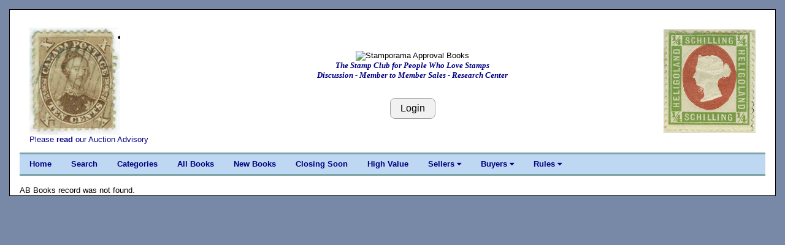

--- FILE ---
content_type: text/html; charset=UTF-8
request_url: https://stamporama.com/approvals/approvals_main.php?action=30&id=RA5tvI7jrauP.&pg=1&view=Y
body_size: 2616
content:

<!DOCTYPE html>
<html>
<head>
	
	
	
<title>Stamporama Approval Books</title>	
<meta name="viewport" content="width=device-width, initial-scale=1">
<meta http-equiv="Content-Type" content="text/html;charset=utf-8" >

<meta name="keywords" content="stamp, stamp club, stamp clubs, online stamp club, online stamp clubs, stamps, stamp, philately, philatelic,
philatelist, covers, FDC, FDCs, postal, USPS, postage, mail, help with stamps, what is my collection worth, Approvals">
<meta name="description" content="Online stamp club, with over 500 members worldwide. Announcing Stamporama Approvals. We study and collect stamps, covers, FDCs, rates, usages, routes, ephemera, Maximum cards, seals, body bags and crash covers, the machines creating the cancellations and postmarks, spray-ons and other transit markings not technically cancellations, history behind the man sending the stamp.">
<link rel="stylesheet" href="/w3/w3.css" type="text/css">
<link href="/style1.css?v=3.11" rel="stylesheet" type="text/css">

<link rel="stylesheet" href="https://cdnjs.cloudflare.com/ajax/libs/font-awesome/4.7.0/css/font-awesome.min.css"> 
<SCRIPT language="JavaScript" SRC="/functions.js"></SCRIPT>
</head>

<body class="w3-content" style="max-width:1310px">




<div class="w3-container w3-white w3-border w3-border-black"><br><div class="w3-cell-row w3-mobile" style="margin:auto;"><div class="w3-container w3-left w3-white w3-cell w3-cell-top w3-hide-small w3-hide-medium"><div class="w3-left w3-white"><p><a href="/banner_images/Canada17.jpg" target="_blank"><IMG SRC="/banner_images/Canada17.jpg" width=147.67932489451 height=175 ALT="What we collect!" BORDER=0></a><br>Please <a href="/forms/display_form.php?id=auc-advise">read</a> our Auction Advisory</div></div>
	

<!-- Setup the Stamporama image and the Login Button -->

		<!-- Start -AAB- Stamporama Image Banner -->
		<div class="w3-container w3-white w3-cell w3-cell-top w3-mobile">
			<p>&nbsp;</p>
			
			<!-- Start -AABA-  -->
			<div class="w3-center w3-white w3-padding w3-mobile">
				<!-- <IMG SRC="/images/stamporama-name.gif" ALT="Stamporama Anniversary" WIDTH=375 HEIGHT=50 BORDER=0><BR> -->
<!--				<div class="w3-container w3-hide-small w3-hide-medium "> -->
					<div class="w3-container ">
					<!-- <IMG class="w3-image" SRC="/images/stamporama-auction-logo-straight.gif" ALT="Stamporama Auction Logo" WIDTH=500 HEIGHT=50 BORDER=0><BR> -->
					<IMG class="w3-image" SRC="/images/stamporama-approvals logo.jpg" ALT="Stamporama Approval Books"><BR>
					<div id="tagline" style="color:navy;">The Stamp Club for People Who Love Stamps<br>Discussion - Member to Member Sales - Research Center</div>
				</div>
<!--				<div class="w3-container w3-hide-large w3-hide-small"> -->
					<!-- <IMG class="w3-image" SRC="/images/stamporama-auction-logo-straight.gif" ALT="Stamporama Auction Logo" WIDTH=300 HEIGHT=50 BORDER=0><BR> -->
<!--					<IMG class="w3-image" SRC="/images/stamporama-auction-logo-straight.gif" ALT="Stamporama Auction Logo" ><BR>
					<div id="tagline" style="color:navy;">Online Philatelic Auctions for Members Only</div>
				</div>
				<div class="w3-container w3-hide-large w3-hide-medium w3-center"> -->
					<!-- <IMG class="w3-image" SRC="/images/stamporama-auction-logo-straight.gif" ALT="Stamporama Auction Logo" WIDTH=240  HEIGHT=48 BORDER=0><BR> -->
<!--					<IMG class="w3-image" SRC="/images/stamporama-auction-logo-straight.gif" ALT="Stamporama Auction Logo"><BR>
					<div id="tagline" style="color:navy;">Online Philatelic Auctions for Members Only</div>
				</div> -->

				<P>
					
				<br><input class="w3-btn w3-light-grey w3-border w3-border-grey w3-round-large" type="button" name="Login" value="Login" onclick="javascript:document.location.href='/auction/auction_login.php'">			
			<!-- End -AABA-  -->
			</div>

		<!-- End -AAB- Stamporama Image Banner -->
		</div>
		
		
			
<!-- Setup the right stamp image and the Who's Online link -->

	  <!-- Start -AAC- Right Stamp Banner Image -->
	  <div class="w3-container w3-white w3-cell w3-cell-top w3-mobile">
		   <br>
		   <div class="w3-right w3-white w3-hide-small "><a href="/banner_images/kp15.jpg" target="_blank"><IMG SRC="/banner_images/kp15.jpg" width=150 height=169 ALT="What we collect!" BORDER=0></a><br></div><div class="w3-center w3-white w3-hide-medium w3-hide-large"><a href="/banner_images/kp15.jpg" target="_blank"><IMG SRC="/banner_images/kp15.jpg" width=150 height=169 ALT="What we collect!" BORDER=0></a><br></div>			
	  <!-- End -AAC- Right Banner Image -->
	  </div>

	<!-- End -AA- Top Cell Row -->
	</div>

	
	<!-- Start Top Navigation Bar -->
	<div class="w3-cell-row w3-border-teal" style="margin:auto;">
		<div class="w3-bar w3-nav-backgroup w3-topbar w3-bottombar w3-border-top">
			<a href="/index.php" class="w3-bar-item w3-button w3-hide-small">Home</a> 
			<a href="/approvals/approvals_main.php?action=130"" class="w3-bar-item w3-button w3-hide-small">Search</a>
			<a href="/approvals/approvals_main.php" class="w3-bar-item w3-button w3-hide-small">Categories</a>
			<a href="/approvals/approvals_main.php?action=103" class="w3-bar-item w3-button w3-hide-small">All Books</a>
			<a href="/approvals/approvals_main.php?action=101" class="w3-bar-item w3-button w3-hide-small">New Books</a>
			<a href="/approvals/approvals_main.php?action=104" class="w3-bar-item w3-button w3-hide-small">Closing Soon</a>
			<a href="/approvals/approvals_main.php?action=105" class="w3-bar-item w3-button w3-hide-small">High Value</a>

			<div class="w3-dropdown-hover">
			  <a class="w3-button w3-hide-small" style="color:navy;" onmouseover=" ">Sellers  <i class="fa fa-caret-down"></i></a>
			  <div  class="w3-dropdown-content w3-bar-block w3-card-4">
				<a href="/auction/auction_sellers_list.php" class="w3-bar-item w3-button w3-hide-small">View Sold Lots</a> 
				<a href="/auction/auction_new.php?action=40" class="w3-bar-item w3-button w3-hide-small">Setup Terms</a>
				<a href="/auction/auction_new.php?action=70" class="w3-bar-item w3-button w3-hide-small">Restrict Shipping</a>
				<a href="/approvals/approvals_main.php?action=10" class="w3-bar-item w3-button w3-hide-small">Add a Book</a>
				<a href="/approvals/approvals_main.php?action=120" class="w3-bar-item w3-button w3-hide-small">Edit/View Books</a>
				<a href="/approvals/approvals_main.php?action=170" class="w3-bar-item w3-button w3-hide-small">Disable Books</a>
				<a href="/invoice/inv_main.php" class="w3-bar-item w3-button w3-hide-small">Invoicing</a>
				<a href="/invoice/inv_ctl.php" class="w3-bar-item w3-button w3-hide-small">Invoice Control</a>
			 </div>
			</div>

			<div class="w3-dropdown-hover">
			  <a class="w3-button w3-hide-small" style="color:navy;" onmouseover=" ">Buyers  <i class="fa fa-caret-down"></i></a>
			  <div  class="w3-dropdown-content w3-bar-block w3-card-4">
				<a href="/auction/auction_buyers_list.php" class="w3-bar-item w3-button w3-hide-small">View Won Lots</a> 
				<a href="/invoice/inv_mine.php" class="w3-bar-item w3-button w3-hide-small">My Invoices</a>
			  </div>
			</div>
			
			<div class="w3-dropdown-hover">
			  <a class="w3-button w3-hide-small" style="color:navy;" onmouseover=" ">Rules  <i class="fa fa-caret-down"></i></a>
			  <div  class="w3-dropdown-content w3-bar-block w3-card-4">
				<a href="/forms/display_form.php?id=appvls" class="w3-bar-item w3-button w3-hide-small">User Guide</a>
				<a href="/forms/display_form.php?id=regs#E" class="w3-bar-item w3-button w3-hide-small">Rules & Guidelines</a>
				<a href="/forms/display_form.php?id=aptmp" class="w3-bar-item w3-button w3-hide-small">Templates</a>


			  </div>
			</div>


			  
			  <span  class="w3-bar-item w3-hide-large w3-hide-medium w3-nav-menu-lit">Menu</span>
			  <a href="javascript:void(0)" class="w3-bar-item w3-button w3-large w3-right w3-hide-large w3-hide-medium" onclick="NavFunction()">&#9776;</a>
		</div>
	</div>
	<!-- End Top Navigation Bar -->

	<div id="NavSmall" class="w3-bar-block w3-nav-backgroup w3-hide w3-hide-large w3-hide-medium">
		  <a href="/index.php" class="w3-bar-item w3-button">&nbsp;&nbsp;&nbsp;&nbsp;Home</a>
		  <a href="/approvals/approvals_main.php?action=130" class="w3-bar-item w3-button">&nbsp;&nbsp;&nbsp;&nbsp;Search</a>
		  <a href="/approvals/approvals_main.php" class="w3-bar-item w3-button">&nbsp;&nbsp;&nbsp;&nbsp;Categories</a>
		  <a href="/approvals/approvals_main.php?action=103" class="w3-bar-item w3-button">&nbsp;&nbsp;&nbsp;&nbsp;All Books</a>
		  <a href="/approvals/approvals_main.php?action=101" class="w3-bar-item w3-button">&nbsp;&nbsp;&nbsp;&nbsp;New Books</a>
		  <a href="/approvals/approvals_main.php?action=104" class="w3-bar-item w3-button">&nbsp;&nbsp;&nbsp;&nbsp;Closing Soon</a>
		  <a href="/approvals/approvals_main.php?action=105" class="w3-bar-item w3-button">&nbsp;&nbsp;&nbsp;&nbsp;High Value</a>
		  
			<div class="w3-dropdown-hover">
				<a class="w3-bar-item w3-button" style="color:navy;" >&nbsp;&nbsp;&nbsp;&nbsp;&nbsp;<b>Sellers </b> <i class="fa fa-caret-down"></i></a>
				<div id="MyFavs" class="w3-dropdown-content w3-bar-block w3-card-4 w3-animate-zoom w3-barblock-right" style="min-width: 170px">
					<a href="/auction/auction_sellers_list.php" class="w3-bar-item w3-button w3-hide-small">View Sold Lots</a> 
					<a href="/auction/auction_new.php?action=40" class="w3-bar-item w3-button">Setup Terms</a>
					<a href="/auction/auction_new.php?action=70" class="w3-bar-item w3-button">Restrict Shipping</a>
					<a href="/approvals/approvals_main.php?action=10" class="w3-bar-item w3-button">Add a Book</a>
					<a href="/approvals/approvals_main.php?action=120" class="w3-bar-item w3-button">Edit/View Books</a>
					<a href="/approvals/approvals_main.php?action=170" class="w3-bar-item w3-button">Disable Books</a>
					<a href="/invoice/inv_main.php" class="w3-bar-item w3-button">Invoicing</a>
					<a href="/invoice/inv_ctl.php" class="w3-bar-item w3-button">Invoice Control</a>
				</div>
			</div>

		  
			<div class="w3-dropdown-hover">
				<a class="w3-bar-item w3-button" style="color:navy;" >&nbsp;&nbsp;&nbsp;&nbsp;&nbsp;<b>Buyers </b> <i class="fa fa-caret-down"></i></a>
				<div id="Buyers" class="w3-dropdown-content w3-bar-block w3-card-4 w3-animate-zoom w3-barblock-right" style="min-width: 170px">
					
				<a href="/auction/auction_buyers_list.php" class="w3-bar-item w3-button">View Won Lots</a> 
				<a href="/invoice/inv_mine.php" class="w3-bar-item w3-button">My Invoices</a>
					
				</div>
			</div>
		  
			<div class="w3-dropdown-hover">
				<a class="w3-bar-item w3-button" style="color:navy;" >&nbsp;&nbsp;&nbsp;&nbsp;&nbsp;<b>Rules  </b><i class="fa fa-caret-down"></i></a>
				<div id="Rules" class="w3-dropdown-content w3-bar-block w3-card-4 w3-animate-zoom w3-barblock-right" style="min-width: 170px">
					
				<a href="/forms/display_form.php?id=appvls" class="w3-bar-item w3-button">User Guide</a>
				<a href="/forms/display_form.php?id=regs#E" class="w3-bar-item w3-button">Rules & Guidelines</a>
				<a href="/forms/display_form.php?id=aptmp" class="w3-bar-item w3-button">Templates</a>


				</div>
			</div>
		  
	</div>
	<br>

	<script>
		function NavFunction() {
		  var x = document.getElementById("NavSmall");
		  if (x.className.indexOf("w3-show") == -1) {
			x.className += " w3-show";
		  } else { 
			x.className = x.className.replace(" w3-show", "");
		  }
		}
	</script>

	<!-- Start -B- Main Body -->
	<div class="w3-container-padding" style="margin:auto;">

		<!-- Start -BB- Right half of Main Body -->
		<div class="w3-container-padding w3-white">	
			
				

AB Books record was not found.<br>